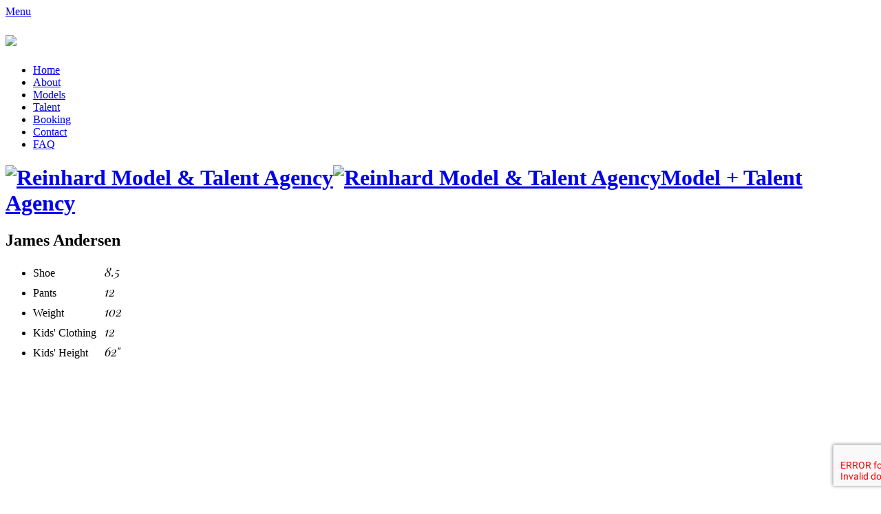

--- FILE ---
content_type: text/html; charset=UTF-8
request_url: http://www.reinhardagency.com/portfolios/james-andersen
body_size: 4065
content:
<!-- Powered by Syngency --><!DOCTYPE html>
	<head>
		<meta charset="utf-8">
		<meta http-equiv="X-UA-Compatible" content="IE=edge,chrome=1">
		<title>James Andersen | Reinhard Agency</title>
		<meta name="keywords" content="Fashion Women,Fashion Men,Runway,Non Union Female Actors,Non Union Male Actors,Union Female Actors,Union Male Actors,Audio,Hair and Makeup,Children,Curve/Plus,Teenagers,Parts,Lifestyle Women,Lifestyle Men,Parts,Family,Non-Binary,Youth Talent,Reinhard Agency,Syngency">
		<meta name="description" content="Reinhard Model and Talent Agency is known throughout the industry for representing highly professional models and actors available in the Philadelphia and Tri-state area.">
		<meta name="viewport" content="width=device-width, initial-scale=1.0, minimum-scale=1.0, maximum-scale=1.0;">
		<meta name="author" content="http://www.aycmedia.com" />

		<link rel="icon" href="https://cdn.syngency.com/578/assets/favicon.ico" />
		<link href="https://cdn.syngency.com/578/assets/apple-touch-icon-152x152.png" rel="apple-touch-icon-precomposed" size="152x152" />
		<link href="https://cdn.syngency.com/578/assets/apple-touch-icon-120x120.png" rel="apple-touch-icon-precomposed" size="120x120" />
		<link href="https://cdn.syngency.com/578/assets/apple-touch-icon-76x76.png" rel="apple-touch-icon-precomposed" size="76x76" />
		<link href="https://cdn.syngency.com/578/assets/apple-touch-icon-60x60.png" rel="apple-touch-icon-precomposed" size="60x60" />
		<link href="//fonts.googleapis.com/css?family=Playfair+Display:400,400i,700,700i,900i|Raleway:400,500,700" rel="stylesheet">
		
        <link rel="stylesheet" href="https://use.fontawesome.com/releases/v5.7.2/css/brands.css" integrity="sha384-BKw0P+CQz9xmby+uplDwp82Py8x1xtYPK3ORn/ZSoe6Dk3ETP59WCDnX+fI1XCKK" crossorigin="anonymous">
        <link rel="stylesheet" href="https://use.fontawesome.com/releases/v5.7.2/css/fontawesome.css" integrity="sha384-4aon80D8rXCGx9ayDt85LbyUHeMWd3UiBaWliBlJ53yzm9hqN21A+o1pqoyK04h+" crossorigin="anonymous">
		
		
		<link href="https://cdn.syngency.com/578/assets/bootstrap.min.css" media="all" rel="stylesheet" type="text/css" />

        <link rel="stylesheet" href="//cdnjs.cloudflare.com/ajax/libs/slick-carousel/1.8.1/slick.min.css" />
        
		<link href="https://cdn.syngency.com/578/assets/global.css" media="all" rel="stylesheet" type="text/css" />

		<script src="https://cdn.syngency.com/578/assets/respond.min.js" type="text/javascript"></script>
		<script src="https://cdn.syngency.com/578/assets/modernizr-2.6.2.min.js" type="text/javascript"></script>

        
		
<script>var Syngency = {"agency_id":578,"country_id":"US","subdomain":"reinhardagency","office_id":null,"asset_url":"https:\/\/cdn.syngency.com\/578\/assets\/","syngency_csrf_token":"5b10002f707a6ff62bb00ae24483f907","imagekit":{"publicKey":"public_EM8X6W+RRxNv9NuzDoa+b828UNE=","urlEndpoint":"https:\/\/ik.imagekit.io\/jw4mcwej5j","authenticationEndpoint":"\/imagekit.json"},"recaptcha_key":"6LeeyFspAAAAANTtcoO-dESkEX3JegB6zO3vVdrM"};</script>
<script src="https://www.google.com/recaptcha/enterprise.js?render=6LeeyFspAAAAANTtcoO-dESkEX3JegB6zO3vVdrM"></script>
<link href="https://cdn.syngency.com/assets/css-1763078176675/www.min.css" media="all" rel="stylesheet" type="text/css">

	</head>
	
	
	
    
    
    
    
    
        
            
        
    
    

	<body id="template-model" class="pg_models models">
		<div id="fb-root"></div>
		<script>
			(function(d, s, id) {
				var js, fjs = d.getElementsByTagName(s)[0];
				if (d.getElementById(id)) return;
				js = d.createElement(s); js.id = id;
				js.src = "//connect.facebook.net/en_US/all.js#xfbml=1";
				fjs.parentNode.insertBefore(js, fjs);
			}(document, 'script', 'facebook-jssdk'));
		</script>

		<script>!function(d,s,id){var js,fjs=d.getElementsByTagName(s)[0];if(!d.getElementById(id)){js=d.createElement(s);js.id=id;js.src="//platform.twitter.com/widgets.js";fjs.parentNode.insertBefore(js,fjs);}}(document,"script","twitter-wjs");</script>
		<script type="text/javascript" async src="//assets.pinterest.com/js/pinit.js"></script>

		<!--[if lt IE 7]>
			<p class="chromeframe">You are using an <strong>outdated</strong> browser. Please <a href="http://browsehappy.com/">upgrade your browser</a> or <a href="http://www.google.com/chromeframe/?redirect=true">activate Google Chrome Frame</a> to improve your experience.</p>
		<![endif]-->

		<!--[if lt IE 9]>
			<link rel="stylesheet" type="text/css" media="all" href="style-ie.css"/>
		<![endif]-->

		<nav>

			<a class="menu_button" href="#">Menu</a>

			<h1><a href="/"><img class="m_logo_toggle" src="https://cdn.syngency.com/578/assets/m_logo_hover.jpg" /></a></h1>

			<ul class="main_nav">
				<li><a href="/">Home</a></li>
				<li><a href="/pages/about">About</a></li>
				<li><a class="current" href="/divisions?type=models">Models</a></li>
				<li><a href="/divisions?type=talent">Talent</a></li>
				<li><a href="/pages/booking">Booking</a></li>
				<li><a href="/pages/contact">Contact</a></li>
				<li><a href="/pages/faq">FAQ</a></li>
			</ul>

		</nav>
    	
	    <header>
        	<div class="wrap">
        		<h1><a href="/"><img class="m_logo" alt="Reinhard Model &amp; Talent Agency" src="https://cdn.syngency.com/578/assets/m_logo.jpg"><img class="logo" alt="Reinhard Model &amp; Talent Agency" src="https://cdn.syngency.com/578/assets/logo.jpg"><span class="text">Model <span class="red">+</span> Talent Agency</span></a></h1>
        	</div><!--/wrap-->
        </header>
		
		<section class="interior main">

    <div class="models interior_left" style="background-color:#fff;text-align:right">
        
        
        <div class="model-gallery">
            
            <div><img src="https://cdn.syngency.com/578/models/352831/galleries/638622/medium/19464925.jpg?1718115139" class="img-responsive" style="float:right" alt=""></div>
            
            <div><img src="https://cdn.syngency.com/578/models/352831/galleries/638622/medium/19464922.jpg?1718115139" class="img-responsive" style="float:right" alt=""></div>
            
            <div><img src="https://cdn.syngency.com/578/models/352831/galleries/638622/medium/19464924.jpg?1718115139" class="img-responsive" style="float:right" alt=""></div>
            
            <div><img src="https://cdn.syngency.com/578/models/352831/galleries/638622/medium/19464921.jpg?1718115144" class="img-responsive" style="float:right" alt=""></div>
            
            <div><img src="https://cdn.syngency.com/578/models/352831/galleries/638622/medium/19464923.jpg?1718115144" class="img-responsive" style="float:right" alt=""></div>
            
            <div><img src="https://cdn.syngency.com/578/models/352831/galleries/638622/medium/19464920.jpg?1718115139" class="img-responsive" style="float:right" alt=""></div>
            
            <div><img src="https://cdn.syngency.com/578/models/352831/galleries/638622/medium/17732470.jpg?1718115139" class="img-responsive" style="float:right" alt=""></div>
            
            <div><img src="https://cdn.syngency.com/578/models/352831/galleries/638622/medium/16955034.jpg?1718115139" class="img-responsive" style="float:right" alt=""></div>
            
            <div><img src="https://cdn.syngency.com/578/models/352831/galleries/638622/medium/16955032.jpg?1718115139" class="img-responsive" style="float:right" alt=""></div>
            
            <div><img src="https://cdn.syngency.com/578/models/352831/galleries/638622/medium/16990418.jpg?1718115139" class="img-responsive" style="float:right" alt=""></div>
            
            <div><img src="https://cdn.syngency.com/578/models/352831/galleries/638622/medium/16955035.jpg?1718115139" class="img-responsive" style="float:right" alt=""></div>
            
            <div><img src="https://cdn.syngency.com/578/models/352831/galleries/638622/medium/16955031.jpg?1718115139" class="img-responsive" style="float:right" alt=""></div>
            
            <div><img src="https://cdn.syngency.com/578/models/352831/galleries/638622/medium/16955029.jpg?1718115139" class="img-responsive" style="float:right" alt=""></div>
            
            <div><img src="https://cdn.syngency.com/578/models/352831/galleries/638622/medium/16955026.jpg?1718115139" class="img-responsive" style="float:right" alt=""></div>
            
            <div><img src="https://cdn.syngency.com/578/models/352831/galleries/638622/medium/16955028.jpg?1718115139" class="img-responsive" style="float:right" alt=""></div>
            
            <div><img src="https://cdn.syngency.com/578/models/352831/galleries/638622/medium/16955036.jpg?1718115139" class="img-responsive" style="float:right" alt=""></div>
            
            <div><img src="https://cdn.syngency.com/578/models/352831/galleries/638622/medium/16955033.jpg?1718115139" class="img-responsive" style="float:right" alt=""></div>
            
            <div><img src="https://cdn.syngency.com/578/models/352831/galleries/638622/medium/16483737.jpg?1718115139" class="img-responsive" style="float:right" alt=""></div>
            
            <div><img src="https://cdn.syngency.com/578/models/352831/galleries/638622/medium/16483736.jpg?1718115139" class="img-responsive" style="float:right" alt=""></div>
            
            <div><img src="https://cdn.syngency.com/578/models/352831/galleries/638622/medium/16955030.jpg?1718115139" class="img-responsive" style="float:right" alt=""></div>
            
            <div><img src="https://cdn.syngency.com/578/models/352831/galleries/638622/medium/16483738.jpg?1718115139" class="img-responsive" style="float:right" alt=""></div>
            
            <div><img src="https://cdn.syngency.com/578/models/352831/galleries/638622/medium/16483740.jpg?1718115139" class="img-responsive" style="float:right" alt=""></div>
            
            <div><img src="https://cdn.syngency.com/578/models/352831/galleries/638622/medium/16483739.jpg?1718115139" class="img-responsive" style="float:right" alt=""></div>
            
            <div><img src="https://cdn.syngency.com/578/models/352831/galleries/638622/medium/16484155.jpg?1718115139" class="img-responsive" style="float:right" alt=""></div>
            
            <div><img src="https://cdn.syngency.com/578/models/352831/galleries/638622/medium/16484154.jpg?1718115139" class="img-responsive" style="float:right" alt=""></div>
            
            <div><img src="https://cdn.syngency.com/578/models/352831/galleries/638622/medium/16483733.jpg?1718115139" class="img-responsive" style="float:right" alt=""></div>
            
            <div><img src="https://cdn.syngency.com/578/models/352831/galleries/638622/medium/16483735.jpg?1718115139" class="img-responsive" style="float:right" alt=""></div>
            
            <div><img src="https://cdn.syngency.com/578/models/352831/galleries/638622/medium/16484153.jpg?1718115139" class="img-responsive" style="float:right" alt=""></div>
            
            <div><img src="https://cdn.syngency.com/578/models/352831/galleries/638622/medium/16483731.jpg?1718115139" class="img-responsive" style="float:right" alt=""></div>
            
        </div>
        

        <!--
		<div class="description">
    		<span style="font-family:'Playfair Display';font-style:italic;color:#fff;float:left">&lt; Previous</span>
    		<span style="font-family:'Playfair Display';font-style:italic;color:#fff">Next &gt;</span>
		</div>
		-->
	</div><!--/interior_left-->

	<div class="interior content">
	
		<h2>James Andersen</h2>
		
        
    		<ul class="measurements">
    		
    		    <li style="margin:5px 0">
    		        <label style="display:inline-block;width:100px">Shoe</label>
    		        <span style="font-size:18px;font-family:'Playfair Display';font-style:italic">8.5</span>   
    		    </li>
    		
    		    <li style="margin:5px 0">
    		        <label style="display:inline-block;width:100px">Pants</label>
    		        <span style="font-size:18px;font-family:'Playfair Display';font-style:italic">12</span>   
    		    </li>
    		
    		    <li style="margin:5px 0">
    		        <label style="display:inline-block;width:100px">Weight</label>
    		        <span style="font-size:18px;font-family:'Playfair Display';font-style:italic">102</span>   
    		    </li>
    		
    		    <li style="margin:5px 0">
    		        <label style="display:inline-block;width:100px">Kids' Clothing</label>
    		        <span style="font-size:18px;font-family:'Playfair Display';font-style:italic">12</span>   
    		    </li>
    		
    		    <li style="margin:5px 0">
    		        <label style="display:inline-block;width:100px">Kids' Height</label>
    		        <span style="font-size:18px;font-family:'Playfair Display';font-style:italic">62"</span>   
    		    </li>
    		
		
        </ul>

	</div><!--/content-->

</section><!--/main-->

<div class="model_img">

	<!-- Mobile -->
	<div class="model-gallery">
        
        <div><img src="https://cdn.syngency.com/578/models/352831/galleries/638622/medium/19464925.jpg?1718115139" height="650" alt=""></div>
        
        <div><img src="https://cdn.syngency.com/578/models/352831/galleries/638622/medium/19464922.jpg?1718115139" height="650" alt=""></div>
        
        <div><img src="https://cdn.syngency.com/578/models/352831/galleries/638622/medium/19464924.jpg?1718115139" height="650" alt=""></div>
        
        <div><img src="https://cdn.syngency.com/578/models/352831/galleries/638622/medium/19464921.jpg?1718115144" height="650" alt=""></div>
        
        <div><img src="https://cdn.syngency.com/578/models/352831/galleries/638622/medium/19464923.jpg?1718115144" height="650" alt=""></div>
        
        <div><img src="https://cdn.syngency.com/578/models/352831/galleries/638622/medium/19464920.jpg?1718115139" height="650" alt=""></div>
        
        <div><img src="https://cdn.syngency.com/578/models/352831/galleries/638622/medium/17732470.jpg?1718115139" height="650" alt=""></div>
        
        <div><img src="https://cdn.syngency.com/578/models/352831/galleries/638622/medium/16955034.jpg?1718115139" height="650" alt=""></div>
        
        <div><img src="https://cdn.syngency.com/578/models/352831/galleries/638622/medium/16955032.jpg?1718115139" height="650" alt=""></div>
        
        <div><img src="https://cdn.syngency.com/578/models/352831/galleries/638622/medium/16990418.jpg?1718115139" height="650" alt=""></div>
        
        <div><img src="https://cdn.syngency.com/578/models/352831/galleries/638622/medium/16955035.jpg?1718115139" height="650" alt=""></div>
        
        <div><img src="https://cdn.syngency.com/578/models/352831/galleries/638622/medium/16955031.jpg?1718115139" height="650" alt=""></div>
        
        <div><img src="https://cdn.syngency.com/578/models/352831/galleries/638622/medium/16955029.jpg?1718115139" height="650" alt=""></div>
        
        <div><img src="https://cdn.syngency.com/578/models/352831/galleries/638622/medium/16955026.jpg?1718115139" height="650" alt=""></div>
        
        <div><img src="https://cdn.syngency.com/578/models/352831/galleries/638622/medium/16955028.jpg?1718115139" height="650" alt=""></div>
        
        <div><img src="https://cdn.syngency.com/578/models/352831/galleries/638622/medium/16955036.jpg?1718115139" height="650" alt=""></div>
        
        <div><img src="https://cdn.syngency.com/578/models/352831/galleries/638622/medium/16955033.jpg?1718115139" height="650" alt=""></div>
        
        <div><img src="https://cdn.syngency.com/578/models/352831/galleries/638622/medium/16483737.jpg?1718115139" height="650" alt=""></div>
        
        <div><img src="https://cdn.syngency.com/578/models/352831/galleries/638622/medium/16483736.jpg?1718115139" height="650" alt=""></div>
        
        <div><img src="https://cdn.syngency.com/578/models/352831/galleries/638622/medium/16955030.jpg?1718115139" height="650" alt=""></div>
        
        <div><img src="https://cdn.syngency.com/578/models/352831/galleries/638622/medium/16483738.jpg?1718115139" height="650" alt=""></div>
        
        <div><img src="https://cdn.syngency.com/578/models/352831/galleries/638622/medium/16483740.jpg?1718115139" height="650" alt=""></div>
        
        <div><img src="https://cdn.syngency.com/578/models/352831/galleries/638622/medium/16483739.jpg?1718115139" height="650" alt=""></div>
        
        <div><img src="https://cdn.syngency.com/578/models/352831/galleries/638622/medium/16484155.jpg?1718115139" height="650" alt=""></div>
        
        <div><img src="https://cdn.syngency.com/578/models/352831/galleries/638622/medium/16484154.jpg?1718115139" height="650" alt=""></div>
        
        <div><img src="https://cdn.syngency.com/578/models/352831/galleries/638622/medium/16483733.jpg?1718115139" height="650" alt=""></div>
        
        <div><img src="https://cdn.syngency.com/578/models/352831/galleries/638622/medium/16483735.jpg?1718115139" height="650" alt=""></div>
        
        <div><img src="https://cdn.syngency.com/578/models/352831/galleries/638622/medium/16484153.jpg?1718115139" height="650" alt=""></div>
        
        <div><img src="https://cdn.syngency.com/578/models/352831/galleries/638622/medium/16483731.jpg?1718115139" height="650" alt=""></div>
        
    </div>
	
	<!-- /Mobile -->
	<div class="description">
	</div><!--/description-->

</div><!--/model_img-->

<style>
    .slick-arrow {
        position: absolute;
        top: 0;
        width: 33%;
        right: 0;
        bottom: 0;
        border: 0;
        background-color: transparent;
        text-indent: 100%;
        white-space: nowrap;
        overflow: hidden;
        z-index: 9999;
    }
    .slick-prev {
        right: 33%;
        cursor: url(https://cdn.syngency.com/578/assets/slider-left.png), w-resize;
    }
    .slick-next {
        cursor: url(https://cdn.syngency.com/578/assets/slider-right.png), w-resize;
    }
</style>

		<footer>

			<div class="wrap">

				
				
				<div class="social">

					<ul>
						<li>
						    <a target="_blank" href="https://www.instagram.com/reinhardagency/">
                                <i class="fab fa-2x fa-instagram"></i>
						    </a>
						</li>
						<li>
						    <a target="_blank" href="https://www.facebook.com/reinhardagency/">
                                <i class="fab fa-2x fa-facebook"></i>
						    </a>
						</li>
					</ul>

				</div><!--/social-->

				<div class="address">

					2021 Arch Street, Suite 400<br />
					Philadelphia, PA 19103<br />
					Ph <a href="tel: 215.567.2000">215.567.2000</a><br />
					Fx 215.567.6322<br />

				</div><!--/address-->

				<div class="hours">

					<h4>Office Hours</h4>

					9:30am to 5:30pm Monday through Friday.

				</div><!--/hours-->

				<div class="copyright">

					&copy; Copyright Reinhard, Inc. 2025<br />
					<a target="_blank"  href="http://www.aycmedia.com">Design</a> &amp; <a target="_blank"  href="http://www.aycmedia.com">Developed</a> by <a target="_blank"  href="http://www.aycmedia.com">AYC Media</a><br />
					<a target="_blank"  href="https://syngency.com">Powered</a> by <a target="_blank"  href="https://syngency.com">Syngency</a>

				</div><!--/copyright-->

			</div><!--/wrap-->

		</footer>

		<script src="//ajax.googleapis.com/ajax/libs/jquery/1.9.0/jquery.min.js"></script>
        
        <script src="//cdnjs.cloudflare.com/ajax/libs/slick-carousel/1.8.1/slick.min.js"></script>
		
		<script src="https://cdn.syngency.com/578/assets/scripts.js" type="text/javascript"></script>
		<script>
		  (function(i,s,o,g,r,a,m){i['GoogleAnalyticsObject']=r;i[r]=i[r]||function(){
		  (i[r].q=i[r].q||[]).push(arguments)},i[r].l=1*new Date();a=s.createElement(o),
		  m=s.getElementsByTagName(o)[0];a.async=1;a.src=g;m.parentNode.insertBefore(a,m)
		  })(window,document,'script','//www.google-analytics.com/analytics.js','ga');

		  ga('create', 'UA-2682688-58', 'reinhardagency.com');
		  ga('send', 'pageview');

		</script>
		
		
		
	<script src="https://cdn.syngency.com/assets/js-1763078176675/www.min.js"></script>
<script src="https://maps.googleapis.com/maps/api/js?key=AIzaSyB6ME3r0xe5UEMIokCXDMSCq0E4w0GDCiM&libraries=places&callback=initPlacesAPI"></script>

</body>

</html>

--- FILE ---
content_type: text/plain
request_url: https://www.google-analytics.com/j/collect?v=1&_v=j102&a=49515473&t=pageview&_s=1&dl=http%3A%2F%2Fwww.reinhardagency.com%2Fportfolios%2Fjames-andersen&ul=en-us%40posix&dt=James%20Andersen%20%7C%20Reinhard%20Agency&sr=1280x720&vp=1280x720&_u=IEBAAAABAAAAACAAI~&jid=1897011469&gjid=1698044205&cid=518952560.1763509243&tid=UA-2682688-58&_gid=1953910146.1763509243&_r=1&_slc=1&z=451703352
body_size: -286
content:
2,cG-SJ5TGY0L02